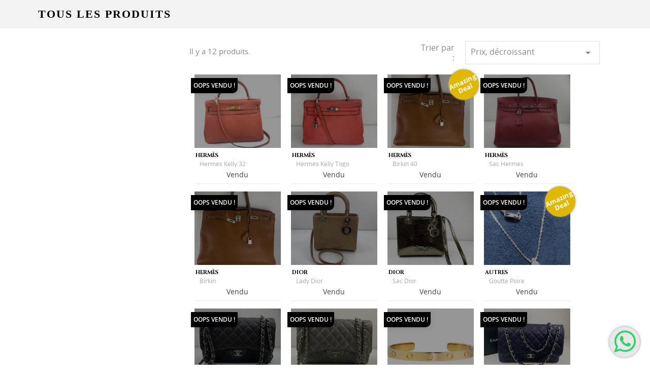

--- FILE ---
content_type: text/html; charset=utf-8
request_url: https://m.lecorner.ma/12-femme?order=product.price.desc&page=1&q=Couleur-Jaune/Marque-Herm%C3%A8s
body_size: 5284
content:
<!doctype html>
<html lang="fr">

  <head>
    
      <meta charset="utf-8">
<meta http-equiv="x-ua-compatible" content="ie=edge">


	


  <title>Femme</title>
  <meta name="description" content="">
  <meta name="keywords" content="">
        <link rel="canonical" href="https://m.lecorner.ma/12-femme">
  

<meta name="viewport" content="width=device-width, initial-scale=1">

<link rel="icon" type="image/vnd.microsoft.icon" href="/img/favicon.ico?1613465765">
<link rel="shortcut icon" type="image/x-icon" href="/img/favicon.ico?1613465765">
<link href="https://fonts.googleapis.com/css?family=Cinzel:400,700|Playfair+Display:400,700" rel="stylesheet">
<link href="https://fonts.googleapis.com/css?family=Nothing+You+Could+Do" rel="stylesheet">
<link rel="stylesheet" href="https://maxcdn.bootstrapcdn.com/font-awesome/4.5.0/css/font-awesome.min.css">


    <link rel="stylesheet" href="https://m.lecorner.ma/themes/classic/assets/cache/theme-7144b567f343e21011084259403eef.css" type="text/css" media="all">


<link rel="stylesheet" href="https://m.lecorner.ma/themes/classic/assets/css/themeapp.css?v=1.2.1" type="text/css" media="all">

  

  <script type="text/javascript">
        var prestashop = {"currency":{"name":"dirham marocain","iso_code":"MAD","iso_code_num":"504","sign":"MAD"},"customer":{"lastname":null,"firstname":null,"email":null,"last_passwd_gen":null,"birthday":null,"newsletter":null,"newsletter_date_add":null,"ip_registration_newsletter":null,"optin":null,"website":null,"company":null,"siret":null,"ape":null,"outstanding_allow_amount":0,"max_payment_days":0,"note":null,"is_guest":0,"id_shop":null,"id_shop_group":null,"id_default_group":3,"date_add":null,"date_upd":null,"reset_password_token":null,"reset_password_validity":null,"tel":null,"device_token":null,"id":null,"is_logged":false,"gender":{"type":null,"name":null,"id":null},"risk":{"name":null,"color":null,"percent":null,"id":null},"addresses":[]},"language":{"name":"Fran\u00e7ais (French)","iso_code":"fr","locale":"fr-FR","language_code":"fr","is_rtl":"0","date_format_lite":"d\/m\/Y","date_format_full":"d\/m\/Y H:i:s","id":1},"page":{"title":"","canonical":"https:\/\/m.lecorner.ma\/12-femme","meta":{"title":"Femme","description":"","keywords":"","robots":"index"},"page_name":"category","body_classes":{"lang-fr":true,"lang-rtl":false,"country-MA":true,"currency-MAD":true,"layout-left-column":true,"page-category":true,"tax-display-enabled":true,"category-id-12":true,"category-Femme":true,"category-id-parent-2":true,"category-depth-level-2":true},"admin_notifications":[]},"shop":{"name":"Le Corner Concept Store","email":"contact@lecorner.ma","registration_number":"","long":false,"lat":false,"logo":"\/img\/mobilecorner-logo-16134657652.jpg","stores_icon":"\/img\/logo_stores.png","favicon":"\/img\/favicon.ico","favicon_update_time":"1613465765","address":{"formatted":"Le Corner Concept Store<br>Rabat<br>Maroc","address1":"","address2":"","postcode":"","city":"Rabat","state":null,"country":"Maroc"},"phone":"212661665016","fax":""},"urls":{"base_url":"https:\/\/m.lecorner.ma\/","current_url":"https:\/\/m.lecorner.ma\/12-femme?order=product.price.desc&page=1&q=Couleur-Jaune\/Marque-Herm%C3%A8s","shop_domain_url":"https:\/\/m.lecorner.ma","img_ps_url":"https:\/\/m.lecorner.ma\/img\/","img_cat_url":"https:\/\/m.lecorner.ma\/img\/c\/","img_lang_url":"https:\/\/m.lecorner.ma\/img\/l\/","img_prod_url":"https:\/\/m.lecorner.ma\/img\/p\/","img_manu_url":"https:\/\/m.lecorner.ma\/img\/m\/","img_sup_url":"https:\/\/m.lecorner.ma\/img\/su\/","img_ship_url":"https:\/\/m.lecorner.ma\/img\/s\/","img_store_url":"https:\/\/m.lecorner.ma\/img\/st\/","img_col_url":"https:\/\/m.lecorner.ma\/img\/co\/","img_url":"https:\/\/m.lecorner.ma\/themes\/classic\/assets\/img\/","css_url":"https:\/\/m.lecorner.ma\/themes\/classic\/assets\/css\/","js_url":"https:\/\/m.lecorner.ma\/themes\/classic\/assets\/js\/","pic_url":"https:\/\/m.lecorner.ma\/upload\/","pages":{"address":"https:\/\/m.lecorner.ma\/adresse","addresses":"https:\/\/m.lecorner.ma\/adresses","authentication":"https:\/\/m.lecorner.ma\/connexion","cart":"https:\/\/m.lecorner.ma\/panier","category":"https:\/\/m.lecorner.ma\/index.php?controller=category","cms":"https:\/\/m.lecorner.ma\/index.php?controller=cms","contact":"https:\/\/m.lecorner.ma\/nous-contacter","discount":"https:\/\/m.lecorner.ma\/reduction","guest_tracking":"https:\/\/m.lecorner.ma\/suivi-commande-invite","history":"https:\/\/m.lecorner.ma\/historique-commandes","identity":"https:\/\/m.lecorner.ma\/identite","index":"https:\/\/m.lecorner.ma\/","my_account":"https:\/\/m.lecorner.ma\/mon-compte","order_confirmation":"https:\/\/m.lecorner.ma\/confirmation-commande","order_detail":"https:\/\/m.lecorner.ma\/index.php?controller=order-detail","order_follow":"https:\/\/m.lecorner.ma\/suivi-commande","order":"https:\/\/m.lecorner.ma\/commande","order_return":"https:\/\/m.lecorner.ma\/index.php?controller=order-return","order_slip":"https:\/\/m.lecorner.ma\/avoirs","pagenotfound":"https:\/\/m.lecorner.ma\/page-introuvable","password":"https:\/\/m.lecorner.ma\/recuperation-mot-de-passe","pdf_invoice":"https:\/\/m.lecorner.ma\/index.php?controller=pdf-invoice","pdf_order_return":"https:\/\/m.lecorner.ma\/index.php?controller=pdf-order-return","pdf_order_slip":"https:\/\/m.lecorner.ma\/index.php?controller=pdf-order-slip","prices_drop":"https:\/\/m.lecorner.ma\/index.php?controller=prices-drop","product":"https:\/\/m.lecorner.ma\/index.php?controller=product","search":"https:\/\/m.lecorner.ma\/recherche","sitemap":"https:\/\/m.lecorner.ma\/plan-site","stores":"https:\/\/m.lecorner.ma\/magasins","supplier":"https:\/\/m.lecorner.ma\/fournisseur","register":"https:\/\/m.lecorner.ma\/connexion?create_account=1","order_login":"https:\/\/m.lecorner.ma\/commande?login=1"},"theme_assets":"\/themes\/classic\/assets\/","actions":{"logout":"https:\/\/m.lecorner.ma\/?mylogout="}},"configuration":{"display_taxes_label":true,"low_quantity_threshold":0,"is_b2b":false,"is_catalog":true,"show_prices":true,"opt_in":{"partner":false},"quantity_discount":{"type":"discount","label":"Remise"},"voucher_enabled":0,"return_enabled":0,"number_of_days_for_return":14},"field_required":[],"breadcrumb":{"links":[{"title":"Accueil","url":"https:\/\/m.lecorner.ma\/"},{"title":"Femme","url":"https:\/\/m.lecorner.ma\/12-femme"}],"count":2},"link":{"protocol_link":"https:\/\/","protocol_content":"https:\/\/"},"time":1768928779,"static_token":"bd998cd1674286cfde91f4c16b57a75d","token":"56599408b42149b73dfd838dace4915f"};
      </script>




<!-- Google Tag Manager -->
<script>(function(w,d,s,l,i){w[l]=w[l]||[];w[l].push({'gtm.start':
new Date().getTime(),event:'gtm.js'});var f=d.getElementsByTagName(s)[0],
j=d.createElement(s),dl=l!='dataLayer'?'&l='+l:'';j.async=true;j.src=
'https://www.googletagmanager.com/gtm.js?id='+i+dl;f.parentNode.insertBefore(j,f);
})(window,document,'script','dataLayer','GTM-K5X6XHD');</script>
<!-- End Google Tag Manager -->



<script async src="https://www.googletagmanager.com/gtag/js?id=UA-52902153-10"></script>
<script>
  window.dataLayer = window.dataLayer || [];
  function gtag(){dataLayer.push(arguments);}
  gtag('js', new Date());

  gtag('config', 'UA-52902153-10');
</script>





  
<style type="text/css">
            #nar-gre {
            overflow: hidden;
        }
        #nar-gre > div {
            float: right;
        }
        </style>

<script src='https://www.google.com/recaptcha/api.js?onload=nar_onLoad&render=explicit&hl=fr' async defer></script>
<script type="text/javascript">
    var nar_selector = "#contact [name=submitMessage]";
    var $nar_elem = null;

    function nar_findReElement() {
        if (nar_selector && !$nar_elem) {
            var $nar_elem = $(nar_selector);

            if (!$nar_elem.length) {
                return null;
            }
        }

        return $nar_elem;
    }
</script>

<script type="text/javascript">
    var nar_recaptcha = '<div id="nar-gre" class="g-recaptcha" data-sitekey="6LcxqoMUAAAAANUd9aVmN7Z1M4-FDmlIC0D-6reb" data-theme="light" data-size="normal"></div>';

    
        var nar_onLoad = function () {
            var $nar_elem = nar_findReElement();

            if ($nar_elem !== null) {
                $(nar_recaptcha).insertBefore($nar_elem);
                grecaptcha.render('nar-gre');
            }
        };
    
</script>





<script>
  !function(f,b,e,v,n,t,s)
  {if(f.fbq)return;n=f.fbq=function(){n.callMethod?
  n.callMethod.apply(n,arguments):n.queue.push(arguments)};
  if(!f._fbq)f._fbq=n;n.push=n;n.loaded=!0;n.version='2.0';
  n.queue=[];t=b.createElement(e);t.async=!0;
  t.src=v;s=b.getElementsByTagName(e)[0];
  s.parentNode.insertBefore(t,s)}(window, document,'script',
  'https://connect.facebook.net/en_US/fbevents.js');
  fbq('init', '607893403334751');
  fbq('track', 'PageView');
</script>
<noscript><img height="1" width="1" style="display:none"
  src="https://www.facebook.com/tr?id=607893403334751&ev=PageView&noscript=1"
/></noscript>

    
  </head>

  <body id="category" class="lang-fr country-ma currency-mad layout-left-column page-category tax-display-enabled category-id-12 category-femme category-id-parent-2 category-depth-level-2  mobapp">
  
  	<!-- Google Tag Manager (noscript) -->
	<noscript><iframe src="https://www.googletagmanager.com/ns.html?id=GTM-K5X6XHD"
	height="0" width="0" style="display:none;visibility:hidden"></iframe></noscript>
	<!-- End Google Tag Manager (noscript) -->
  
    

<div class="block-categories ">
	<ul class="category-top-menu">
					<li><a class="text-uppercase h6" href="https://m.lecorner.ma/12-femme">Femme</a></li>
				<li>  <ul class="category-sub-menu "><li data-depth="0" class="mobcateg sacs"></li><li data-depth="0" class="mobcateg chaussures"></li><li data-depth="0" class="mobcateg vetements"></li><li data-depth="0" class="mobcateg accessoires"></li><li data-depth="0" class="mobcateg bijoux"></li><li data-depth="0" class="mobcateg montres"></li></ul></li>
	</ul>
			<div class="sabonner">
							<i class="fa fa-bell notabonne" data-type="Category" data-id="12"></i>
					</div>
		<script type="text/javascript">
			ajax_link = "https://m.lecorner.ma/module/vendre/ajax";
		</script>
	</div>


    <main>
      
              
            
        
<aside id="notifications">
  <div class="container">
    
    
    
      </div>
</aside>      
            	      	      <section id="pagetitl" class="category">
			<div class="container">
									<h1>Tous les produits</h1>
								
		            		        
			</div>
		  </section>
		  	  	  
	  
	        <section id="wrapper">
        <div class="container">
          

          
            <div id="left-column" class="col-xs-12 col-sm-12 col-md-3">
                              
                          </div>
          

          
	
			<div id="content-wrapper" class="left-column col-xs-12 col-sm-12 col-md-9">
		
			

  <section id="main">
	  
    

    <section id="products">
      
        <div id="">
          
            <div id="js-product-list-top" class="row products-selection">
  <div class="col-md-6 hidden-sm-down total-products">
          <p>Il y a 12 produits.</p>
      </div>
  <div class="col-md-6">
    <div class="row sort-by-row">

      
        <span class="col-sm-3 col-md-3 hidden-sm-down sort-by">Trier par :</span>
<div class="col-sm-12 col-xs-12 col-md-9 products-sort-order dropdown">
  <a class="select-title" rel="nofollow" data-toggle="dropdown" aria-haspopup="true" aria-expanded="false">
    Prix, décroissant    <i class="material-icons pull-xs-right">&#xE5C5;</i>
  </a>
  <div class="dropdown-menu">
          <a
        rel="nofollow"
        href="https://m.lecorner.ma/12-femme?order=product.position.asc&amp;q=Couleur-Jaune/Marque-Herm%C3%A8s"
        class="select-list js-search-link"
      >
        Pertinence
      </a>
          <a
        rel="nofollow"
        href="https://m.lecorner.ma/12-femme?order=product.name.asc&amp;q=Couleur-Jaune/Marque-Herm%C3%A8s"
        class="select-list js-search-link"
      >
        Nom, A à Z
      </a>
          <a
        rel="nofollow"
        href="https://m.lecorner.ma/12-femme?order=product.name.desc&amp;q=Couleur-Jaune/Marque-Herm%C3%A8s"
        class="select-list js-search-link"
      >
        Nom, Z à A
      </a>
          <a
        rel="nofollow"
        href="https://m.lecorner.ma/12-femme?order=product.price.asc&amp;q=Couleur-Jaune/Marque-Herm%C3%A8s"
        class="select-list js-search-link"
      >
        Prix, croissant
      </a>
          <a
        rel="nofollow"
        href="https://m.lecorner.ma/12-femme?order=product.price.desc&amp;q=Couleur-Jaune/Marque-Herm%C3%A8s"
        class="select-list current js-search-link"
      >
        Prix, décroissant
      </a>
      </div>
</div>
      

          </div>
  </div>
  </div>
          
        </div>

        
          <div id="" class="hidden-sm-down">
            
          </div>
        

        <div id="">
          
            <div id="js-product-list">
  <div class="products row">
          
        <article class="product-miniature js-product-miniature sold" data-id-product="3786" data-id-product-attribute="0" itemscope itemtype="http://schema.org/Product">

  <div class="thumbnail-container">
	  
    
      <a href="https://m.lecorner.ma/produits/3786-hermes-kelly-32.html" class="thumbnail product-thumbnail">
        <img
          src = "https://m.lecorner.ma/5275-home_default/hermes-kelly-32.jpg"
          alt = ""
          data-full-size-image-url = "https://m.lecorner.ma/5275-large_default/hermes-kelly-32.jpg"
        >
      </a>
    

    <div class="product-description">
        <p class="marque">Hermès 
    	    </p>
      
        <h2 class="h3 product-title" itemprop="name"><a href="https://m.lecorner.ma/produits/3786-hermes-kelly-32.html">Hermès Kelly 32</a></h2>
      

      
                  <div class="product-price-and-shipping">
          	          		          			Vendu
          		          	          </div>
              
    </div>

    
      <ul class="product-flags">
	          	      		<li class="sold">Oops Vendu !</li>
      	        
      </ul>
    
    

  </div>
</article>
      
          
        <article class="product-miniature js-product-miniature sold" data-id-product="3783" data-id-product-attribute="0" itemscope itemtype="http://schema.org/Product">

  <div class="thumbnail-container">
	  
    
      <a href="https://m.lecorner.ma/produits/3783-hermes-kelly-togo.html" class="thumbnail product-thumbnail">
        <img
          src = "https://m.lecorner.ma/5387-home_default/hermes-kelly-togo.jpg"
          alt = ""
          data-full-size-image-url = "https://m.lecorner.ma/5387-large_default/hermes-kelly-togo.jpg"
        >
      </a>
    

    <div class="product-description">
        <p class="marque">Hermès 
    	    </p>
      
        <h2 class="h3 product-title" itemprop="name"><a href="https://m.lecorner.ma/produits/3783-hermes-kelly-togo.html">Hermès Kelly Togo</a></h2>
      

      
                  <div class="product-price-and-shipping">
          	          		          			Vendu
          		          	          </div>
              
    </div>

    
      <ul class="product-flags">
	          	      		<li class="sold">Oops Vendu !</li>
      	        
      </ul>
    
    

  </div>
</article>
      
          
        <article class="product-miniature js-product-miniature sold" data-id-product="1796" data-id-product-attribute="0" itemscope itemtype="http://schema.org/Product">

  <div class="thumbnail-container">
	  
    
      <a href="https://m.lecorner.ma/produits/1796-birkin-40.html" class="thumbnail product-thumbnail">
        <img
          src = "https://m.lecorner.ma/2285-home_default/birkin-40.jpg"
          alt = ""
          data-full-size-image-url = "https://m.lecorner.ma/2285-large_default/birkin-40.jpg"
        >
      </a>
    

    <div class="product-description">
        <p class="marque">Hermès 
    	    </p>
      
        <h2 class="h3 product-title" itemprop="name"><a href="https://m.lecorner.ma/produits/1796-birkin-40.html">Birkin 40</a></h2>
      

      
                  <div class="product-price-and-shipping">
          	          		          			Vendu
          		          	          </div>
              
    </div>

    
      <ul class="product-flags">
	    	    	<li class="amazing">Amazing Deal</li>
	          	      		<li class="sold">Oops Vendu !</li>
      	        
      </ul>
    
    

  </div>
</article>
      
          
        <article class="product-miniature js-product-miniature sold" data-id-product="2389" data-id-product-attribute="0" itemscope itemtype="http://schema.org/Product">

  <div class="thumbnail-container">
	  
    
      <a href="https://m.lecorner.ma/produits/2389-sac-hermes.html" class="thumbnail product-thumbnail">
        <img
          src = "https://m.lecorner.ma/3262-home_default/sac-hermes.jpg"
          alt = ""
          data-full-size-image-url = "https://m.lecorner.ma/3262-large_default/sac-hermes.jpg"
        >
      </a>
    

    <div class="product-description">
        <p class="marque">Hermès 
    	    </p>
      
        <h2 class="h3 product-title" itemprop="name"><a href="https://m.lecorner.ma/produits/2389-sac-hermes.html">Sac Hermès</a></h2>
      

      
                  <div class="product-price-and-shipping">
          	          		          			Vendu
          		          	          </div>
              
    </div>

    
      <ul class="product-flags">
	          	      		<li class="sold">Oops Vendu !</li>
      	        
      </ul>
    
    

  </div>
</article>
      
          
        <article class="product-miniature js-product-miniature sold" data-id-product="2022" data-id-product-attribute="0" itemscope itemtype="http://schema.org/Product">

  <div class="thumbnail-container">
	  
    
      <a href="https://m.lecorner.ma/produits/2022-birkin.html" class="thumbnail product-thumbnail">
        <img
          src = "https://m.lecorner.ma/2622-home_default/birkin.jpg"
          alt = ""
          data-full-size-image-url = "https://m.lecorner.ma/2622-large_default/birkin.jpg"
        >
      </a>
    

    <div class="product-description">
        	        <p class="marque">Hermès 
    	    </p>
      
        <h2 class="h3 product-title" itemprop="name"><a href="https://m.lecorner.ma/produits/2022-birkin.html">Birkin</a></h2>
      

      
                  <div class="product-price-and-shipping">
          	          		          			Vendu
          		          	          </div>
              
    </div>

    
      <ul class="product-flags">
	          	      		<li class="sold">Oops Vendu !</li>
      	        
      </ul>
    
    

  </div>
</article>
      
          
        <article class="product-miniature js-product-miniature sold" data-id-product="2387" data-id-product-attribute="0" itemscope itemtype="http://schema.org/Product">

  <div class="thumbnail-container">
	  
    
      <a href="https://m.lecorner.ma/produits/2387-lady-python.html" class="thumbnail product-thumbnail">
        <img
          src = "https://m.lecorner.ma/3260-home_default/lady-python.jpg"
          alt = ""
          data-full-size-image-url = "https://m.lecorner.ma/3260-large_default/lady-python.jpg"
        >
      </a>
    

    <div class="product-description">
        <p class="marque">Dior 
    	    </p>
      
        <h2 class="h3 product-title" itemprop="name"><a href="https://m.lecorner.ma/produits/2387-lady-python.html">Lady Dior</a></h2>
      

      
                  <div class="product-price-and-shipping">
          	          		          			Vendu
          		          	          </div>
              
    </div>

    
      <ul class="product-flags">
	          	      		<li class="sold">Oops Vendu !</li>
      	        
      </ul>
    
    

  </div>
</article>
      
          
        <article class="product-miniature js-product-miniature sold" data-id-product="3446" data-id-product-attribute="0" itemscope itemtype="http://schema.org/Product">

  <div class="thumbnail-container">
	  
    
      <a href="https://m.lecorner.ma/produits/3446-sac-dior.html" class="thumbnail product-thumbnail">
        <img
          src = "https://m.lecorner.ma/4755-home_default/sac-dior.jpg"
          alt = ""
          data-full-size-image-url = "https://m.lecorner.ma/4755-large_default/sac-dior.jpg"
        >
      </a>
    

    <div class="product-description">
        <p class="marque">Dior 
    	    </p>
      
        <h2 class="h3 product-title" itemprop="name"><a href="https://m.lecorner.ma/produits/3446-sac-dior.html">Sac Dior</a></h2>
      

      
                  <div class="product-price-and-shipping">
          	          		          			Vendu
          		          	          </div>
              
    </div>

    
      <ul class="product-flags">
	          	      		<li class="sold">Oops Vendu !</li>
      	        
      </ul>
    
    

  </div>
</article>
      
          
        <article class="product-miniature js-product-miniature sold" data-id-product="1587" data-id-product-attribute="0" itemscope itemtype="http://schema.org/Product">

  <div class="thumbnail-container">
	  
    
      <a href="https://m.lecorner.ma/produits/1587-goutte-poire.html" class="thumbnail product-thumbnail">
        <img
          src = "https://m.lecorner.ma/2012-home_default/goutte-poire.jpg"
          alt = ""
          data-full-size-image-url = "https://m.lecorner.ma/2012-large_default/goutte-poire.jpg"
        >
      </a>
    

    <div class="product-description">
        <p class="marque">Autres 
    	    </p>
      
        <h2 class="h3 product-title" itemprop="name"><a href="https://m.lecorner.ma/produits/1587-goutte-poire.html">Goutte Poire</a></h2>
      

      
                  <div class="product-price-and-shipping">
          	          		          			Vendu
          		          	          </div>
              
    </div>

    
      <ul class="product-flags">
	    	    	<li class="amazing">Amazing Deal</li>
	          	      		<li class="sold">Oops Vendu !</li>
      	        
      </ul>
    
    

  </div>
</article>
      
          
        <article class="product-miniature js-product-miniature sold" data-id-product="3819" data-id-product-attribute="0" itemscope itemtype="http://schema.org/Product">

  <div class="thumbnail-container">
	  
    
      <a href="https://m.lecorner.ma/produits/3819-sac-chanel.html" class="thumbnail product-thumbnail">
        <img
          src = "https://m.lecorner.ma/5364-home_default/sac-chanel.jpg"
          alt = ""
          data-full-size-image-url = "https://m.lecorner.ma/5364-large_default/sac-chanel.jpg"
        >
      </a>
    

    <div class="product-description">
        <p class="marque">Chanel 
    	    </p>
      
        <h2 class="h3 product-title" itemprop="name"><a href="https://m.lecorner.ma/produits/3819-sac-chanel.html">Sac Chanel</a></h2>
      

      
                  <div class="product-price-and-shipping">
          	          		          			Vendu
          		          	          </div>
              
    </div>

    
      <ul class="product-flags">
	          	      		<li class="sold">Oops Vendu !</li>
      	        
      </ul>
    
    

  </div>
</article>
      
          
        <article class="product-miniature js-product-miniature sold" data-id-product="1962" data-id-product-attribute="0" itemscope itemtype="http://schema.org/Product">

  <div class="thumbnail-container">
	  
    
      <a href="https://m.lecorner.ma/produits/1962-chanel-timeless.html" class="thumbnail product-thumbnail">
        <img
          src = "https://m.lecorner.ma/2512-home_default/chanel-timeless.jpg"
          alt = ""
          data-full-size-image-url = "https://m.lecorner.ma/2512-large_default/chanel-timeless.jpg"
        >
      </a>
    

    <div class="product-description">
        <p class="marque">Chanel 
    	    </p>
      
        <h2 class="h3 product-title" itemprop="name"><a href="https://m.lecorner.ma/produits/1962-chanel-timeless.html">Chanel Timeless</a></h2>
      

      
                  <div class="product-price-and-shipping">
          	          		          			Vendu
          		          	          </div>
              
    </div>

    
      <ul class="product-flags">
	          	      		<li class="sold">Oops Vendu !</li>
      	        
      </ul>
    
    

  </div>
</article>
      
          
        <article class="product-miniature js-product-miniature sold" data-id-product="1642" data-id-product-attribute="0" itemscope itemtype="http://schema.org/Product">

  <div class="thumbnail-container">
	  
    
      <a href="https://m.lecorner.ma/produits/1642-love-bracelet.html" class="thumbnail product-thumbnail">
        <img
          src = "https://m.lecorner.ma/2074-home_default/love-bracelet.jpg"
          alt = ""
          data-full-size-image-url = "https://m.lecorner.ma/2074-large_default/love-bracelet.jpg"
        >
      </a>
    

    <div class="product-description">
        <p class="marque">Cartier 
    	    </p>
      
        <h2 class="h3 product-title" itemprop="name"><a href="https://m.lecorner.ma/produits/1642-love-bracelet.html">Love Bracelet</a></h2>
      

      
                  <div class="product-price-and-shipping">
          	          		          			Vendu
          		          	          </div>
              
    </div>

    
      <ul class="product-flags">
	          	      		<li class="sold">Oops Vendu !</li>
      	        
      </ul>
    
    

  </div>
</article>
      
          
        <article class="product-miniature js-product-miniature sold" data-id-product="1171" data-id-product-attribute="0" itemscope itemtype="http://schema.org/Product">

  <div class="thumbnail-container">
	  
    
      <a href="https://m.lecorner.ma/produits/1171-chanel-jumbo.html" class="thumbnail product-thumbnail">
        <img
          src = "https://m.lecorner.ma/1472-home_default/chanel-jumbo.jpg"
          alt = ""
          data-full-size-image-url = "https://m.lecorner.ma/1472-large_default/chanel-jumbo.jpg"
        >
      </a>
    

    <div class="product-description">
        	        <p class="marque">Chanel 
    	    </p>
      
        <h2 class="h3 product-title" itemprop="name"><a href="https://m.lecorner.ma/produits/1171-chanel-jumbo.html">Chanel Jumbo</a></h2>
      

      
                  <div class="product-price-and-shipping">
          	          		          			Vendu
          		          	          </div>
              
    </div>

    
      <ul class="product-flags">
	          	      		<li class="sold">Oops Vendu !</li>
      	        
      </ul>
    
    

  </div>
</article>
      
      </div>

  
    
<nav class="pagination">
  <div class="col-md-12">
    <ul class="page-list clearfix text-xs-center">
                                                                                            <li >

            <a
              rel="next"
              href="https://m.lecorner.ma/12-femme?order=product.price.desc&amp;page=2&amp;q=Couleur-Jaune/Marque-Herm%C3%A8s"
              class="next js-search-link"
            >
                              Charger plus<i class="fa fa-spinner fa-spin fa-3x fa-fw" aria-hidden="true"></i>
                          </a>
        </li>
                </ul>
  </div>
</nav>
  

</div>
          
        </div>

        <div id="js-product-list-bottom">
          
            <div id="js-product-list-bottom"></div>
          
        </div>

          </section>

  </section>

		</div>
	


          
        </div>
      </section>
      
            <div id="wafloat">
		<div class="wacontent">
			<a class="wtsppcont" target="_blank" href="https://api.whatsapp.com/send?phone=212661665016&amp;text=Bonjour! j'ai besoin de plus d'informations.." rel="nofollow">
		        <i class="fa fa-whatsapp"></i>
		    </a>
		</div>
	</div>
    </main>

    
        <script type="text/javascript" src="https://m.lecorner.ma/themes/classic/assets/cache/bottom-a7664e3417f20b1e06c97023fde4e2.js" ></script>


    

    

  </body>

</html>